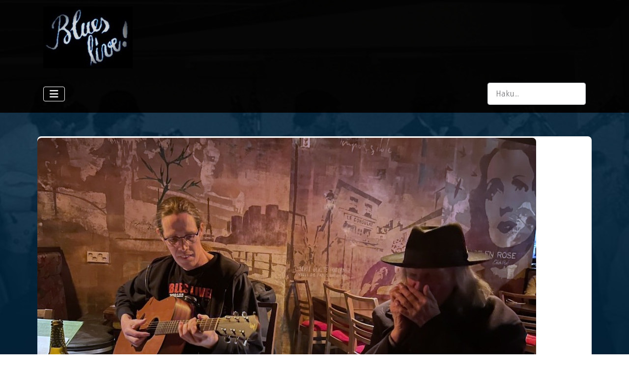

--- FILE ---
content_type: text/html; charset=utf-8
request_url: https://www.blueslive.net/?start=20
body_size: 5819
content:
<!DOCTYPE html>
<html lang="fi-fi" dir="ltr">

<head>
    <meta charset="utf-8">
	<meta name="viewport" content="width=device-width, initial-scale=1">
	<meta name="generator" content="Joomla! - Open Source Content Management">
	<title>Etusivu - Blues Live! ry. Jyväskylä</title>
	<link href="/?format=feed&amp;type=rss" rel="alternate" type="application/rss+xml" title="Etusivu - Blues Live! ry. Jyväskylä">
	<link href="/?format=feed&amp;type=atom" rel="alternate" type="application/atom+xml" title="Etusivu - Blues Live! ry. Jyväskylä">
	<link href="/media/system/images/joomla-favicon.svg" rel="icon" type="image/svg+xml">
	<link href="/media/system/images/favicon.ico" rel="alternate icon" type="image/vnd.microsoft.icon">
	<link href="/media/system/images/joomla-favicon-pinned.svg" rel="mask-icon" color="#000">
	<link href="https://www.blueslive.net/component/finder/search?format=opensearch&amp;Itemid=101" rel="search" title="OpenSearch Blues Live! ry. Jyväskylä" type="application/opensearchdescription+xml">

    <link href="/media/system/css/joomla-fontawesome.min.css?185a38" rel="lazy-stylesheet"><noscript><link href="/media/system/css/joomla-fontawesome.min.css?185a38" rel="stylesheet"></noscript>
	<link href="/media/templates/site/cassiopeia/css/template.min.css?185a38" rel="stylesheet">
	<link href="/media/templates/site/cassiopeia/css/global/colors_standard.min.css?185a38" rel="stylesheet">
	<link href="/media/vendor/awesomplete/css/awesomplete.css?1.1.7" rel="stylesheet">
	<link href="/media/templates/site/cassiopeia/css/vendor/joomla-custom-elements/joomla-alert.min.css?0.4.1" rel="stylesheet">
	<style>:root {
		--hue: 214;
		--template-bg-light: #f0f4fb;
		--template-text-dark: #495057;
		--template-text-light: #ffffff;
		--template-link-color: var(--link-color);
		--template-special-color: #001B4C;
		
	}</style>

    <script src="/media/vendor/metismenujs/js/metismenujs.min.js?1.4.0" defer></script>
	<script src="/media/templates/site/cassiopeia/js/mod_menu/menu-metismenu.min.js?185a38" defer></script>
	<script type="application/json" class="joomla-script-options new">{"joomla.jtext":{"MOD_FINDER_SEARCH_VALUE":"Haku...","COM_FINDER_SEARCH_FORM_LIST_LABEL":"Hakutulokset","JLIB_JS_AJAX_ERROR_OTHER":"An error has occurred while fetching the JSON data: HTTP %s status code.","JLIB_JS_AJAX_ERROR_PARSE":"Virhe tapahtui käsiteltäessä seuraavaa JSON-dataa:<br><code style=\"color:inherit;white-space:pre-wrap;padding:0;margin:0;border:0;background:inherit;\">%s<\/code>","ERROR":"Virhe","MESSAGE":"Viesti","NOTICE":"Huomautus","WARNING":"Varoitus","JCLOSE":"Sulje","JOK":"Ok","JOPEN":"Avoinna"},"finder-search":{"url":"\/component\/finder\/?task=suggestions.suggest&format=json&tmpl=component&Itemid=101"},"system.paths":{"root":"","rootFull":"https:\/\/www.blueslive.net\/","base":"","baseFull":"https:\/\/www.blueslive.net\/"},"csrf.token":"56ccbae79c458204713b964eae409371","plg_system_schedulerunner":{"interval":300}}</script>
	<script src="/media/system/js/core.min.js?2cb912"></script>
	<script src="/media/templates/site/cassiopeia/js/template.min.js?185a38" type="module"></script>
	<script src="/media/vendor/bootstrap/js/collapse.min.js?5.3.3" type="module"></script>
	<script src="/media/vendor/awesomplete/js/awesomplete.min.js?1.1.7" defer></script>
	<script src="/media/com_finder/js/finder.min.js?755761" type="module"></script>
	<script src="/media/system/js/messages.min.js?9a4811" type="module"></script>
	<script src="/media/plg_system_schedulerunner/js/run-schedule.min.js?229d3b" type="module"></script>
	
	<link rel="preconnect" href="https://fonts.gstatic.com/">
	<link href="https://fonts.googleapis.com/css?family=Fira Sans:300" rel="stylesheet">
	<link href="https://fonts.googleapis.com/css?family=Roboto:700" rel="stylesheet">

</head>

<body class="site com_content wrapper-static view-featured no-layout no-task itemid-101">
    <header class="header container-header full-width">

        
        
                    <div class="grid-child">
                <div class="navbar-brand">
                    <a class="brand-logo" href="/">
                        <img loading="eager" decoding="async" src="https://www.blueslive.net/images/logo.jpg" alt="Blues Live! ry. Jyväskylä">                    </a>
                                    </div>
            </div>
        
                    <div class="grid-child container-nav">
                                    
<nav class="navbar navbar-expand-lg" aria-label="Main Menu">
    <button class="navbar-toggler navbar-toggler-right" type="button" data-bs-toggle="collapse" data-bs-target="#navbar1" aria-controls="navbar1" aria-expanded="false" aria-label="Vaihda navigointi">
        <span class="icon-menu" aria-hidden="true"></span>
    </button>
    <div class="collapse navbar-collapse" id="navbar1">
        <ul class="mod-menu mod-menu_dropdown-metismenu metismenu mod-list ">
<li class="metismenu-item item-101 level-1 default current active"><a href="/" aria-current="page">Etusivu</a></li><li class="metismenu-item item-102 level-1"><a href="/uutiset" >Uutiset</a></li><li class="metismenu-item item-126 level-1 deeper parent"><button class="mod-menu__heading nav-header mm-collapsed mm-toggler mm-toggler-nolink" aria-haspopup="true" aria-expanded="false">Tapahtumat</button><ul class="mm-collapse"><li class="metismenu-item item-104 level-2"><a href="/tapahtumat/kaikki-tapahtumat" >Kaikki tapahtumat</a></li><li class="metismenu-item item-119 level-2"><a href="/tapahtumat/blues-live-festivaali" >BLUES LIVE! Festivaali</a></li><li class="metismenu-item item-120 level-2"><a href="/tapahtumat/suomi-laiva-soi" >Suomi-laiva Soi!</a></li></ul></li><li class="metismenu-item item-142 level-1 deeper parent"><button class="mod-menu__heading nav-header mm-collapsed mm-toggler mm-toggler-nolink" aria-haspopup="true" aria-expanded="false">Blues Live! ry</button><ul class="mm-collapse"><li class="metismenu-item item-103 level-2"><a href="/blues-live-ry/tietoa-yhdistyksesta" >Tietoa yhdistyksestä</a></li><li class="metismenu-item item-118 level-2"><a href="/blues-live-ry/yhteystiedot" >Yhteystiedot</a></li><li class="metismenu-item item-111 level-2"><a href="/blues-live-ry/historia" >Historia</a></li></ul></li><li class="metismenu-item item-110 level-1"><a href="/linkit" >Linkit</a></li><li class="metismenu-item item-165 level-1"><a href="https://www.facebook.com/Blues-Live-ry-121229854612719/" target="_blank" rel="noopener noreferrer"><img src="/images/f_logo_RGB-Blue_30.png" alt=""><span class="image-title visually-hidden">Facebook-sivun linkki</span></a></li></ul>
    </div>
</nav>

                                                    <div class="container-search">
                        
<form class="mod-finder js-finder-searchform form-search" action="/component/finder/search?Itemid=101" method="get" role="search">
    <label for="mod-finder-searchword111" class="visually-hidden finder">Etsi</label><input type="text" name="q" id="mod-finder-searchword111" class="js-finder-search-query form-control" value="" placeholder="Haku...">
            <input type="hidden" name="Itemid" value="101"></form>

                    </div>
                            </div>
            </header>

    <div class="site-grid">
                    <div class="container-banner full-width">
                

<style>

         a {text-decoration:none !important;}                 .header {box-shadow: 0px 1px 2px 0px rgb(60 64 67 / 30%), 0px 2px 6px 2px rgb(60 64 67 / 15%);}     
            .site-grid{grid-template-columns: [full-start] minmax(0,1fr) [main-start] repeat(4,minmax(0,16.875rem)) [main-end] minmax(0,1fr) [full-end];}
        .header .grid-child {max-width: 70em;}
        .footer .grid-child {max-width: 70em;}
        .topbar .grid-child {max-width: 70em;}
        :root{  
        --cassiopeia-color-primary:#f8bb19;
        --cassiopeia-color-link:#2b5bc2 ;
        --cassiopeia-color-hover:#f8bb19 ;
        --cassiopeia-font-family-body: "Fira Sans" ;
        --cassiopeia-font-family-headings: "Roboto" ;
        --cassiopeia-font-weight-headings: 700 ;
        --cassiopeia-font-weight-normal: 300 ;
    }
    html {background: url("https://www.blueslive.net/images/kuvat/2021/bannerikuva.jpg");background-repeat: no-repeat; background-position: center center; background-size: cover;  background-attachment: fixed; }
    p,li,ul,td,table {font-size: 1rem !important}
    .atss {top: 20%}
    body {background-color: rgba(0, 35, 61, 0.86); }
    .brand-logo {font-family: "Roboto"}   
    .btn-primary{color: #ffffff ; background-color: #f8bb19; border-color: #f8bb19}
    .btn-secondary{color: #353b41 ; background-color: #ffffff; border-color: #ced4da}
    .btn-info{color: #ffffff ; background-color: #30638d; border-color: #30638d}
    .btn-success{color: #ffffff ; background-color: #448344; border-color: #448344}
    .btn-warning{color: #ffffff ; background-color: #ad6200; border-color: #ad6200}
    .btn-danger{color: #ffffff ; background-color: #a51f18; border-color: }
    .blog-item {background-color: rgba(255, 255, 255, 1)}
    .btn, .badge {border-radius: 0.5rem}
    .card-header{background-color: rgba(0, 0, 0, 1) }
    .card, .mm-collapse, .breadcrumb, .item-content, .blog-item, .item-image, .item-page, .card-header, .left.item-image img, .category-list, .reset, .remind, .pagination,.page-link, .login, .list-group-item, .finder, .no-card .newsflash-horiz li {border-radius: 0.5em !Important}
    .close_button {float:right; bottom: 5px; border-radius: 0.5rem; padding: 5px;}
    .container-header .metismenu>li.active>a:after, .container-header .metismenu>li.active>button:before, .container-header .metismenu>li>a:hover:after, .container-header .metismenu>li>button:hover:before {background: #f8bb19; opacity: 1}
    .container-banner .banner-overlay .overlay {background-color: rgba(0, 35, 61, 0.86);}
    .container-bottom-a>*, .container-bottom-b>*, .container-top-a>*, .container-top-b>* {margin: 0em;}
    .container-top-a {background-color:rgba(255, 255, 255, 0) }
    .container-top-b {background-color:rgba(255, 255, 255, 0)}
    .container-bottom-a {background-color:rgba(255, 255, 255, 0) }
    .container-bottom-b {background-color:rgba(255, 255, 255, 0)  }
    .container-banner .banner-overlay {height:4vh }
    .container-header .metismenu>li.level-1>ul {min-width: 15rem;}
    .container-header .mod-menu, .container-header .navbar-toggler {color: #ffffff}
    .card-header {color: #ffffff;}
    .container-header {background: url(https://www.blueslive.net/images/kuvat/2021/bannerikuva.jpg) ; box-shadow: inset 0 0 0 5000px  rgba(0, 0, 0, 0.97); background-size: cover; background-repeat: no-repeat; background-attachment:fixed; background-position:top,50%; }
    .footer {background: url(https://www.blueslive.net/) ; box-shadow: inset 0 0 0 5000px  rgba(23, 23, 23, 0.9);background-size: 100% auto; background-repeat: no-repeat; }
    .footer .grid-child {align-items:flex-start}
    .h1, h1 {font-size:1.875rem }
    .h2, h2 {font-size:1.571rem }
    .h3, h3 {font-size:1.286rem }
    .h4, h4 {font-size:1.111rem }
    .h5, h5 {font-size:1.05rem }
    .item-page, .com-users, .com-users-reset, .com-users-remind, .com-users-profile, .com-content-category, .card, .mod-articlesnews-horizontal li, .breadcrumb, .finder, .login {background-color: rgba(255, 255, 255, 1) !important; padding: 15px;}
    .item-content {padding: 15px; }
    .metismenu.mod-menu .metismenu-item {flex-wrap: wrap !Important; padding: 10px;}
    .navbar-brand {font-family: Roboto;padding-top: 0rem; padding-bottom: 0rem;}
    .result__title-text {font-size: 1.286rem; font-size: 1.5rem; color: #f8bb19}
    .result__item>*+* {margin-left: 1em; margin-bottom: 1em;  }
    .visformcontainer{
background-color: rgba(255, 255, 255, 0.60);
border-radius: 10px;
}
        @media (min-width:200px) and (max-width:768px){.footer .grid-child {display:flex; flex: 1 1 300px; flex-direction: column} }
        @media (min-width:768px) {.bottombar{display:none;} }

    }
</style>





            </div>
        
        
        
        
        <div class="grid-child container-component">
            
            
            <div id="system-message-container" aria-live="polite"></div>

            <main>
                <div class="blog-featured">
    
            <div class="blog-items items-leading ">
                            <div class="blog-item">
                        
<figure class="left item-image">
            <img src="/images/20241207_99%20IMG_3747.jpg" alt="Teemu Kauppi ja Hessu Heinonen" width="1015" height="693" loading="lazy">                <figcaption class="caption">Teemu Kauppi ja Hessu Heinonen</figcaption>
    </figure>

<div class="item-content">
    
            <h2 class="item-title">
                    <a href="/uutiset/hyvaeae-uutta-vuotta-2025">
                Hyvää uutta vuotta 2025            </a>
                </h2>
    
            
    
        
        
            <dl class="article-info text-muted">

            <dt class="article-info-term">
                            <span class="visually-hidden">                        Tietoja                            </span>                    </dt>

        
        
        
        
                    <dd class="published">
    <span class="icon-calendar icon-fw" aria-hidden="true"></span>
    <time datetime="2024-12-30T11:50:22+02:00">
        Julkaistu: 30 joulukuu 2024    </time>
</dd>
        
    
            
        
            </dl>
        
        
    <p><strong>Blues Live ry toivottaa hyvää uutta vuotta 2025</strong></p>
<p>Vaalikokous pidettiiin 7.12.2024 Vihreässä Haltiattaressa.<br />Kokouksen päätteeksi pidettiin pienet akustiset jamit.<br /><br /></p> 
    
    
    
</div>

                </div>
                    </div>
    
                                                            <div class="blog-items  masonry-2">
                    <div class="blog-item">
                    

<div class="item-content">
    
            <h2 class="item-title">
                    <a href="/uutiset/blues-live-ry-n-vaalikokous-la-7-12-klo-18-00-vihreae-haltiatar">
                Blues Live! ry:n vaalikokous LA 7.12. klo 18.00, Vihreä Haltiatar            </a>
                </h2>
    
            
    
        
        
            <dl class="article-info text-muted">

            <dt class="article-info-term">
                            <span class="visually-hidden">                        Tietoja                            </span>                    </dt>

        
        
        
        
                    <dd class="published">
    <span class="icon-calendar icon-fw" aria-hidden="true"></span>
    <time datetime="2024-11-19T21:27:26+02:00">
        Julkaistu: 19 marraskuu 2024    </time>
</dd>
        
    
            
        
            </dl>
        
        
    <div><strong>Tervetuloa vaalikokoukseen LA 7.12. klo 18, Vihreä Haltiatar (Kauppakatu 13, Jyväskylä)</strong></div>
<div>&nbsp;</div>
<div><strong>VAALIKOKOUS</strong>&nbsp;</div>
<div>Blues Live! ry:n vaalikokous , Vihreä Haltiatar (Kauppakatu 13, Jyväskylä)</div>
<div>LA 7.12. klo 18.00.&nbsp;</div>
<div><strong>Käsiteltävät asiat:</strong></div>
<div>- yhdistyksen toimintasuunnitelma ja talousarvio vuodelle 2025</div>
<div>- hallituksen valinta vuodelle 2025</div> 
    
    
    
</div>

            </div>
                    <div class="blog-item">
                    
<figure class="left item-image">
            <img src="/images/Blues%20Live%202024%20GA-20%20Poppari%2003.jpg" width="4027" height="2539" loading="lazy">                <figcaption class="caption">GA-20 (USA) ja Blues Live ry:n Arska ja Hessu</figcaption>
    </figure>

<div class="item-content">
    
            <h2 class="item-title">
                    <a href="/uutiset/blues-live-2024-kiittaeae">
                Blues Live! 2024 kiittää            </a>
                </h2>
    
            
    
        
        
            <dl class="article-info text-muted">

            <dt class="article-info-term">
                            <span class="visually-hidden">                        Tietoja                            </span>                    </dt>

        
        
        
        
                    <dd class="published">
    <span class="icon-calendar icon-fw" aria-hidden="true"></span>
    <time datetime="2024-11-04T23:02:24+02:00">
        Julkaistu: 04 marraskuu 2024    </time>
</dd>
        
    
            
        
            </dl>
        
        
    <p><strong><br />Kiitos artisteille ja yleisölle!<br /><br />Keikka-​arvio | Blues Liven tähtenä soi energinen trio Bostonista<br /><a href="https://www.ksml.fi/paikalliset/8033909">https://www.ksml.fi/paikalliset/8033909</a><br /></strong></p> 
    
    
    
</div>

            </div>
                    <div class="blog-item">
                    
<figure class="left item-image">
            <img src="/images/BluesLive2024Muurmanni.jpg" width="2976" height="3336" loading="lazy">        </figure>

<div class="item-content">
    
            <h2 class="item-title">
                    <a href="/uutiset/blues-live-2024-lauantai-ilta-tunnelmoitiin-halloweenhengessae-muuramannissa">
                Blues Live! 2024 lauantai-iltana tunnelmoitiin Halloweenhengessä Muuramannissa            </a>
                </h2>
    
            
    
        
        
            <dl class="article-info text-muted">

            <dt class="article-info-term">
                            <span class="visually-hidden">                        Tietoja                            </span>                    </dt>

        
        
        
        
                    <dd class="published">
    <span class="icon-calendar icon-fw" aria-hidden="true"></span>
    <time datetime="2024-11-03T20:49:07+02:00">
        Julkaistu: 03 marraskuu 2024    </time>
</dd>
        
    
            
        
            </dl>
        
        
    <p><strong>J. Leino &amp; Bluesmonger</strong>&nbsp;ja&nbsp;<strong>U. Pasanen Band</strong>&nbsp;juhlistavat&nbsp;Halloweenia Muurmannissa.<br />Kiitos artisteille ja yleisölle!</p> 
    
    
    
</div>

            </div>
                    <div class="blog-item">
                    
<figure class="left item-image">
            <img src="/images/Blues%20Live%202024%20GA-20%20Poppari%2001.jpg" width="3734" height="2208" loading="lazy">        </figure>

<div class="item-content">
    
            <h2 class="item-title">
                    <a href="/uutiset/ga-20-blues-live-2024-paeaekonsertissa-popparissa-oli-loistava">
                GA-20 Blues Live! 2024 pääkonsertissa Popparissa oli loistava!            </a>
                </h2>
    
            
    
        
        
            <dl class="article-info text-muted">

            <dt class="article-info-term">
                            <span class="visually-hidden">                        Tietoja                            </span>                    </dt>

        
        
        
        
                    <dd class="published">
    <span class="icon-calendar icon-fw" aria-hidden="true"></span>
    <time datetime="2024-11-02T12:48:55+02:00">
        Julkaistu: 02 marraskuu 2024    </time>
</dd>
        
    
            
        
            </dl>
        
        
    <p><strong><a href="https://ga20band.com/" target="_blank" rel="noopener">GA-20</a> (USA) Blues Live! 2024 pääkonsertissa Popparissa oli loistava!</strong><br />Lämmin kiitos artisteille, yleisölle ja Blues Live! ry:n talkooporukoille.</p>
<p><strong>TÄNÄÄN!</strong><br /><strong>Lauantaina 2. marraskuuta</strong>&nbsp;<br /><strong>J. Leino &amp; Bluesmonger</strong>&nbsp;ja&nbsp;<strong>U. Pasanen Band</strong>&nbsp;juhlistavat <a href="https://visitmuurame.fi/palvelut/muurmanni/" target="_blank" rel="noopener">Muurmannissa</a> klo 21 alkaen Halloweenia.<br />Liput 10€ ovelta<br /><br />Lisätietoja: Hessu Heinonen p. 044 - 580 1369</p> 
    
    
    
</div>

            </div>
                </div>
    
    
            <div class="w-100">
                            <p class="counter float-end pt-3 pe-2">
                    Sivu 5 / 14                </p>
                        <nav class="pagination__wrapper" aria-label="Sivutus">
    <ul class="pagination ms-0 mb-4">
            <li class="page-item">
        <a aria-label="Siirry ensimmäiselle sivulle" href="/" class="page-link">
            <span class="icon-angle-double-left" aria-hidden="true"></span>        </a>
    </li>
            <li class="page-item">
        <a aria-label="Siirry edelliselle sivulle" href="/?start=15" class="page-link">
            <span class="icon-angle-left" aria-hidden="true"></span>        </a>
    </li>

                        <li class="page-item">
        <a aria-label="Siirry sivulle 1" href="/" class="page-link">
            1        </a>
    </li>
                        <li class="page-item">
        <a aria-label="Siirry sivulle 2" href="/?start=5" class="page-link">
            2        </a>
    </li>
                        <li class="page-item">
        <a aria-label="Siirry sivulle 3" href="/?start=10" class="page-link">
            3        </a>
    </li>
                        <li class="page-item">
        <a aria-label="Siirry sivulle 4" href="/?start=15" class="page-link">
            4        </a>
    </li>
                            <li class="active page-item">
        <a aria-current="true" aria-label="Sivu 5" href="#" class="page-link">5</a>
    </li>
                        <li class="page-item">
        <a aria-label="Siirry sivulle 6" href="/?start=25" class="page-link">
            6        </a>
    </li>
                        <li class="page-item">
        <a aria-label="Siirry sivulle 7" href="/?start=30" class="page-link">
            7        </a>
    </li>
                        <li class="page-item">
        <a aria-label="Siirry sivulle 8" href="/?start=35" class="page-link">
            8        </a>
    </li>
                        <li class="page-item">
        <a aria-label="Siirry sivulle 9" href="/?start=40" class="page-link">
            9        </a>
    </li>
                        <li class="page-item">
        <a aria-label="Siirry sivulle 10" href="/?start=45" class="page-link">
            10        </a>
    </li>
        
            <li class="page-item">
        <a aria-label="Siirry seuraavalle sivulle" href="/?start=25" class="page-link">
            <span class="icon-angle-right" aria-hidden="true"></span>        </a>
    </li>
            <li class="page-item">
        <a aria-label="Siirry viimeiselle sivulle" href="/?start=65" class="page-link">
            <span class="icon-angle-double-right" aria-hidden="true"></span>        </a>
    </li>
    </ul>
</nav>
        </div>
    
</div>
            </main>
            
        </div>

        
        
            </div>

            <footer class="container-footer footer full-width">
            <div class="grid-child">
                <div class="mod-footer">
	<div class="footer1">Copyright &#169; 2026 Blues Live! ry. Jyväskylä. Kaikki oikeudet pidätetään.</div>
	<div class="footer2">Sivuston toteutus <a href="https://www.creavit.fi/" target="_blank">Creavit Media osk</a> 2022</div>
</div>

            </div>
        </footer>
    
            <a href="#top" id="back-top" class="back-to-top-link" aria-label="Takaisin ylös">
            <span class="icon-arrow-up icon-fw" aria-hidden="true"></span>
        </a>
    
    
</body>

</html>
